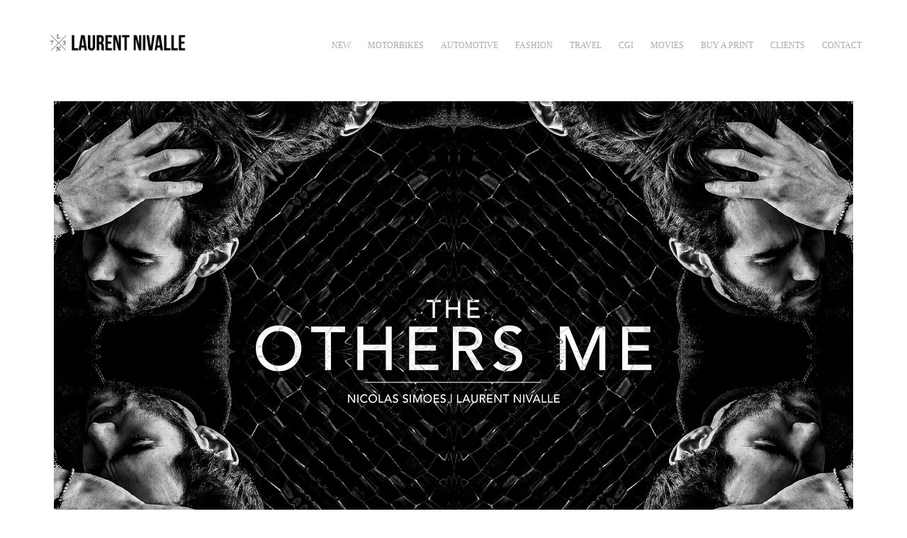

--- FILE ---
content_type: text/html; charset=utf-8
request_url: https://laurentnivalle.fr/nicolas-simoes-iii
body_size: 8390
content:
<!DOCTYPE HTML>
<html lang="en-US">
<head>
  <meta charset="UTF-8" />
  <meta name="viewport" content="width=device-width, initial-scale=1" />
      <meta name="keywords"  content="photography,motorcycle,automotive,fashion,landscape,vintage,cgi,creative director" />
      <meta name="description"  content="Creative director, photographer. Motorcycle, Automotive, Fashion, Landscape, cgi." />
      <meta name="twitter:card"  content="summary_large_image" />
      <meta name="twitter:site"  content="@AdobePortfolio" />
      <meta  property="og:title" content="Laurent Nivalle - NICOLAS SIMOES III" />
      <meta  property="og:description" content="Creative director, photographer. Motorcycle, Automotive, Fashion, Landscape, cgi." />
      <meta  property="og:image" content="https://cdn.myportfolio.com/efa798a74df623173a61fc445bdafa4c/6ced91f7-a3d1-4419-a549-6d42651cdd80_rwc_0x0x500x500x500.png?h=8b753be0b6d0dd775c21c0348786481f" />
        <link rel="icon" href="https://cdn.myportfolio.com/efa798a74df623173a61fc445bdafa4c/3bc1d63e-edf3-417a-a07f-397e864921d4_carw_1x1x32.png?h=3ec34a130e6a4cbe7ed59bbc0387fd4c" />
        <link rel="apple-touch-icon" href="https://cdn.myportfolio.com/efa798a74df623173a61fc445bdafa4c/26dfd3d0-3fa5-4c1e-85de-b0eba4e58b8c_carw_1x1x180.png?h=0b8ec3c7a190f487e9f9078149dcab4c" />
      <link rel="stylesheet" href="/dist/css/main.css" type="text/css" />
      <link rel="stylesheet" href="https://cdn.myportfolio.com/efa798a74df623173a61fc445bdafa4c/717829a48b5fad64747b7bf2f577ae731731407637.css?h=5c3ae261736624178dfca6df2aee922b" type="text/css" />
    <link rel="canonical" href="https://laurentnivalle.fr/nicolas-simoes-iii" />
      <title>Laurent Nivalle - NICOLAS SIMOES III</title>
    <script type="text/javascript" src="//use.typekit.net/ik/[base64].js?cb=8dae7d4d979f383d5ca1dd118e49b6878a07c580" async onload="
    try {
      window.Typekit.load();
    } catch (e) {
      console.warn('Typekit not loaded.');
    }
    "></script>
</head>
  <body class="transition-enabled">  <div class='page-background-video page-background-video-with-panel'>
  </div>
  <div class="js-responsive-nav">
    <div class="responsive-nav">
      <div class="close-responsive-click-area js-close-responsive-nav">
        <div class="close-responsive-button"></div>
      </div>
          <div class="nav-container">
            <nav data-hover-hint="nav">
                <div class="gallery-title"><a href="/projects" >NEW</a></div>
                <div class="gallery-title"><a href="/motorbikes" >MOTORBIKES</a></div>
                <div class="gallery-title"><a href="/automotive" >AUTOMOTIVE</a></div>
                <div class="gallery-title"><a href="/fashion" >FASHION</a></div>
                <div class="gallery-title"><a href="/landscape" >TRAVEL</a></div>
                <div class="gallery-title"><a href="/cgi" >CGI</a></div>
      <div class="page-title">
        <a href="/movies" >MOVIES</a>
      </div>
      <div class="link-title">
        <a href="https://paa.ge/laurentnivalle/fr" target="_blank">BUY A PRINT</a>
      </div>
      <div class="page-title">
        <a href="/client" >CLIENTS</a>
      </div>
      <div class="page-title">
        <a href="/contact" >Contact</a>
      </div>
            </nav>
          </div>
    </div>
  </div>
  <div class="site-wrap cfix js-site-wrap">
    <div class="site-container">
      <div class="site-content e2e-site-content">
        <header class="site-header">
          <div class="logo-container">
              <div class="logo-wrap" data-hover-hint="logo">
                    <div class="logo e2e-site-logo-text logo-image  ">
    <a href="/projects" class="image-normal image-link">
      <img src="https://cdn.myportfolio.com/efa798a74df623173a61fc445bdafa4c/14c1222c-b084-44b3-8a5a-dadaca24115f_rwc_5x26x760x68x4096.png?h=7cd97ac4869d08c65d36cd93a1a69726" alt="Laurent Nivalle">
    </a>
</div>
              </div>
  <div class="hamburger-click-area js-hamburger">
    <div class="hamburger">
      <i></i>
      <i></i>
      <i></i>
    </div>
  </div>
          </div>
              <div class="nav-container">
                <nav data-hover-hint="nav">
                <div class="gallery-title"><a href="/projects" >NEW</a></div>
                <div class="gallery-title"><a href="/motorbikes" >MOTORBIKES</a></div>
                <div class="gallery-title"><a href="/automotive" >AUTOMOTIVE</a></div>
                <div class="gallery-title"><a href="/fashion" >FASHION</a></div>
                <div class="gallery-title"><a href="/landscape" >TRAVEL</a></div>
                <div class="gallery-title"><a href="/cgi" >CGI</a></div>
      <div class="page-title">
        <a href="/movies" >MOVIES</a>
      </div>
      <div class="link-title">
        <a href="https://paa.ge/laurentnivalle/fr" target="_blank">BUY A PRINT</a>
      </div>
      <div class="page-title">
        <a href="/client" >CLIENTS</a>
      </div>
      <div class="page-title">
        <a href="/contact" >Contact</a>
      </div>
                </nav>
              </div>
        </header>
        <main>
  <div class="page-container" data-context="page.page.container" data-hover-hint="pageContainer">
    <section class="page standard-modules">
      <div class="page-content js-page-content" data-context="pages" data-identity="id:p5a04ccda43a687819b4a604dd80b0ccde14ee037ad374425896f9">
        <div id="project-canvas" class="js-project-modules modules content">
          <div id="project-modules">
              
              <div class="project-module module image project-module-image js-js-project-module" >

  

  
     <div class="js-lightbox" data-src="https://cdn.myportfolio.com/efa798a74df623173a61fc445bdafa4c/75eaabec-b2a8-47ce-8dd7-4bde30e4ce7f.jpg?h=a3f3042279c00a2e9d3c7041b617e665">
           <img
             class="js-lazy e2e-site-project-module-image"
             src="[data-uri]"
             data-src="https://cdn.myportfolio.com/efa798a74df623173a61fc445bdafa4c/75eaabec-b2a8-47ce-8dd7-4bde30e4ce7f_rw_1920.jpg?h=4e8659c55ecfac7c1dfa3ffdff105d8d"
             data-srcset="https://cdn.myportfolio.com/efa798a74df623173a61fc445bdafa4c/75eaabec-b2a8-47ce-8dd7-4bde30e4ce7f_rw_600.jpg?h=ac37b58095f2b83535f1651059e36ed0 600w,https://cdn.myportfolio.com/efa798a74df623173a61fc445bdafa4c/75eaabec-b2a8-47ce-8dd7-4bde30e4ce7f_rw_1200.jpg?h=a3c0905af4462f4d48adaaf14e29a30e 1200w,https://cdn.myportfolio.com/efa798a74df623173a61fc445bdafa4c/75eaabec-b2a8-47ce-8dd7-4bde30e4ce7f_rw_1920.jpg?h=4e8659c55ecfac7c1dfa3ffdff105d8d 1920w,"
             data-sizes="(max-width: 1920px) 100vw, 1920px"
             width="1920"
             height="0"
             style="padding-bottom: 62.5%; background: rgba(0, 0, 0, 0.03)"
             
           >
     </div>
  

</div>

              
              
              
              
              
              
              
              
              
              <div class="project-module module image project-module-image js-js-project-module" >

  

  
     <div class="js-lightbox" data-src="https://cdn.myportfolio.com/efa798a74df623173a61fc445bdafa4c/010692a2-fd49-4df3-9a80-ce4a99d33c1b.jpg?h=1161e00fa68e2f438451693bfb4607f9">
           <img
             class="js-lazy e2e-site-project-module-image"
             src="[data-uri]"
             data-src="https://cdn.myportfolio.com/efa798a74df623173a61fc445bdafa4c/010692a2-fd49-4df3-9a80-ce4a99d33c1b_rw_1920.jpg?h=fe1bc2dc148e351fd126ce3f5b585f33"
             data-srcset="https://cdn.myportfolio.com/efa798a74df623173a61fc445bdafa4c/010692a2-fd49-4df3-9a80-ce4a99d33c1b_rw_600.jpg?h=c2efacaf2038267e2890d02beceb17d7 600w,https://cdn.myportfolio.com/efa798a74df623173a61fc445bdafa4c/010692a2-fd49-4df3-9a80-ce4a99d33c1b_rw_1200.jpg?h=90ff02c641ed7ad283b3a81d0118dd07 1200w,https://cdn.myportfolio.com/efa798a74df623173a61fc445bdafa4c/010692a2-fd49-4df3-9a80-ce4a99d33c1b_rw_1920.jpg?h=fe1bc2dc148e351fd126ce3f5b585f33 1920w,"
             data-sizes="(max-width: 1920px) 100vw, 1920px"
             width="1920"
             height="0"
             style="padding-bottom: 62.5%; background: rgba(0, 0, 0, 0.03)"
             
           >
     </div>
  

</div>

              
              
              
              
              
              
              
              
              
              <div class="project-module module image project-module-image js-js-project-module" >

  

  
     <div class="js-lightbox" data-src="https://cdn.myportfolio.com/efa798a74df623173a61fc445bdafa4c/3807bed1-44f4-4aef-b359-fc7d54a073d1.jpg?h=9f62555b874e0b2e6cc2118f9df4ef39">
           <img
             class="js-lazy e2e-site-project-module-image"
             src="[data-uri]"
             data-src="https://cdn.myportfolio.com/efa798a74df623173a61fc445bdafa4c/3807bed1-44f4-4aef-b359-fc7d54a073d1_rw_1920.jpg?h=e76dff308cdadc02a91f74d4b5dc4a93"
             data-srcset="https://cdn.myportfolio.com/efa798a74df623173a61fc445bdafa4c/3807bed1-44f4-4aef-b359-fc7d54a073d1_rw_600.jpg?h=c5ea6204f185d083f6790adf97f25569 600w,https://cdn.myportfolio.com/efa798a74df623173a61fc445bdafa4c/3807bed1-44f4-4aef-b359-fc7d54a073d1_rw_1200.jpg?h=9f8f94370bfbf93ef47f987614befafe 1200w,https://cdn.myportfolio.com/efa798a74df623173a61fc445bdafa4c/3807bed1-44f4-4aef-b359-fc7d54a073d1_rw_1920.jpg?h=e76dff308cdadc02a91f74d4b5dc4a93 1920w,"
             data-sizes="(max-width: 1920px) 100vw, 1920px"
             width="1920"
             height="0"
             style="padding-bottom: 62.5%; background: rgba(0, 0, 0, 0.03)"
             
           >
     </div>
  

</div>

              
              
              
              
              
              
              
              
              
              <div class="project-module module image project-module-image js-js-project-module" >

  

  
     <div class="js-lightbox" data-src="https://cdn.myportfolio.com/efa798a74df623173a61fc445bdafa4c/ee2d7e11-149b-46cb-a36e-a4b12c8bb4ab.jpg?h=4145c9b244b05adc9dc61a82f4e85a1e">
           <img
             class="js-lazy e2e-site-project-module-image"
             src="[data-uri]"
             data-src="https://cdn.myportfolio.com/efa798a74df623173a61fc445bdafa4c/ee2d7e11-149b-46cb-a36e-a4b12c8bb4ab_rw_1920.jpg?h=7d73fd5ff46881403affbb78ee422e3a"
             data-srcset="https://cdn.myportfolio.com/efa798a74df623173a61fc445bdafa4c/ee2d7e11-149b-46cb-a36e-a4b12c8bb4ab_rw_600.jpg?h=058d0604d555f2e85fd1da4b212143d3 600w,https://cdn.myportfolio.com/efa798a74df623173a61fc445bdafa4c/ee2d7e11-149b-46cb-a36e-a4b12c8bb4ab_rw_1200.jpg?h=1d56ba5f90347b6df3d8f956d0b9c2fa 1200w,https://cdn.myportfolio.com/efa798a74df623173a61fc445bdafa4c/ee2d7e11-149b-46cb-a36e-a4b12c8bb4ab_rw_1920.jpg?h=7d73fd5ff46881403affbb78ee422e3a 1920w,"
             data-sizes="(max-width: 1920px) 100vw, 1920px"
             width="1920"
             height="0"
             style="padding-bottom: 66.67%; background: rgba(0, 0, 0, 0.03)"
             
           >
     </div>
  

</div>

              
              
              
              
              
              
              
              
              
              <div class="project-module module image project-module-image js-js-project-module" >

  

  
     <div class="js-lightbox" data-src="https://cdn.myportfolio.com/efa798a74df623173a61fc445bdafa4c/51ebda2b-cac9-4f8f-9126-fe668425bc80.jpg?h=295287fb33e70c1895d8347ff4f70da3">
           <img
             class="js-lazy e2e-site-project-module-image"
             src="[data-uri]"
             data-src="https://cdn.myportfolio.com/efa798a74df623173a61fc445bdafa4c/51ebda2b-cac9-4f8f-9126-fe668425bc80_rw_1920.jpg?h=90745c6e4b337bb6fd0802d8864c6c29"
             data-srcset="https://cdn.myportfolio.com/efa798a74df623173a61fc445bdafa4c/51ebda2b-cac9-4f8f-9126-fe668425bc80_rw_600.jpg?h=d92d1b83be7717a7986b934ac16a6bd2 600w,https://cdn.myportfolio.com/efa798a74df623173a61fc445bdafa4c/51ebda2b-cac9-4f8f-9126-fe668425bc80_rw_1200.jpg?h=c7402e4b5c858c93eb02da63ba4d99b2 1200w,https://cdn.myportfolio.com/efa798a74df623173a61fc445bdafa4c/51ebda2b-cac9-4f8f-9126-fe668425bc80_rw_1920.jpg?h=90745c6e4b337bb6fd0802d8864c6c29 1920w,"
             data-sizes="(max-width: 1920px) 100vw, 1920px"
             width="1920"
             height="0"
             style="padding-bottom: 62.5%; background: rgba(0, 0, 0, 0.03)"
             
           >
     </div>
  

</div>

              
              
              
              
              
              
              
              
              
              <div class="project-module module image project-module-image js-js-project-module" >

  

  
     <div class="js-lightbox" data-src="https://cdn.myportfolio.com/efa798a74df623173a61fc445bdafa4c/e79c2317-eec6-400b-8a3f-1a6e7321d5be.jpg?h=af2842125c3b61a7aa67ce6a0ba4252d">
           <img
             class="js-lazy e2e-site-project-module-image"
             src="[data-uri]"
             data-src="https://cdn.myportfolio.com/efa798a74df623173a61fc445bdafa4c/e79c2317-eec6-400b-8a3f-1a6e7321d5be_rw_1920.jpg?h=2999c0ae569eaa7b1438bc5e96aed58e"
             data-srcset="https://cdn.myportfolio.com/efa798a74df623173a61fc445bdafa4c/e79c2317-eec6-400b-8a3f-1a6e7321d5be_rw_600.jpg?h=7e6a64a31e9904c82e0bcdaae153564e 600w,https://cdn.myportfolio.com/efa798a74df623173a61fc445bdafa4c/e79c2317-eec6-400b-8a3f-1a6e7321d5be_rw_1200.jpg?h=fd653ac4849ed37620553fd7b347811c 1200w,https://cdn.myportfolio.com/efa798a74df623173a61fc445bdafa4c/e79c2317-eec6-400b-8a3f-1a6e7321d5be_rw_1920.jpg?h=2999c0ae569eaa7b1438bc5e96aed58e 1920w,"
             data-sizes="(max-width: 1920px) 100vw, 1920px"
             width="1920"
             height="0"
             style="padding-bottom: 62.5%; background: rgba(0, 0, 0, 0.03)"
             
           >
     </div>
  

</div>

              
              
              
              
              
              
              
              
              
              <div class="project-module module image project-module-image js-js-project-module" >

  

  
     <div class="js-lightbox" data-src="https://cdn.myportfolio.com/efa798a74df623173a61fc445bdafa4c/93dcb975-0f77-43f6-8855-c6d9dde21176.jpg?h=b76f8b8bea5a33abd8d93ce673c1796d">
           <img
             class="js-lazy e2e-site-project-module-image"
             src="[data-uri]"
             data-src="https://cdn.myportfolio.com/efa798a74df623173a61fc445bdafa4c/93dcb975-0f77-43f6-8855-c6d9dde21176_rw_1920.jpg?h=0527f43f92d3935410ba1aaf5c0a6b03"
             data-srcset="https://cdn.myportfolio.com/efa798a74df623173a61fc445bdafa4c/93dcb975-0f77-43f6-8855-c6d9dde21176_rw_600.jpg?h=571b11066e8ec39bb17678ad1bae174e 600w,https://cdn.myportfolio.com/efa798a74df623173a61fc445bdafa4c/93dcb975-0f77-43f6-8855-c6d9dde21176_rw_1200.jpg?h=112b9badc754d07f2e498f5aba0bb16c 1200w,https://cdn.myportfolio.com/efa798a74df623173a61fc445bdafa4c/93dcb975-0f77-43f6-8855-c6d9dde21176_rw_1920.jpg?h=0527f43f92d3935410ba1aaf5c0a6b03 1920w,"
             data-sizes="(max-width: 1920px) 100vw, 1920px"
             width="1920"
             height="0"
             style="padding-bottom: 70%; background: rgba(0, 0, 0, 0.03)"
             
           >
     </div>
  

</div>

              
              
              
              
              
              
              
              
              
              <div class="project-module module image project-module-image js-js-project-module" >

  

  
     <div class="js-lightbox" data-src="https://cdn.myportfolio.com/efa798a74df623173a61fc445bdafa4c/84263d16-85ef-4779-97ab-34465de3ee93.jpg?h=64fd2a4706b85a951e649280f2951d7f">
           <img
             class="js-lazy e2e-site-project-module-image"
             src="[data-uri]"
             data-src="https://cdn.myportfolio.com/efa798a74df623173a61fc445bdafa4c/84263d16-85ef-4779-97ab-34465de3ee93_rw_1920.jpg?h=9956983e95a733a1116e97b88b85b4ae"
             data-srcset="https://cdn.myportfolio.com/efa798a74df623173a61fc445bdafa4c/84263d16-85ef-4779-97ab-34465de3ee93_rw_600.jpg?h=5b0ba446bb2cda36c72d7daee5769b52 600w,https://cdn.myportfolio.com/efa798a74df623173a61fc445bdafa4c/84263d16-85ef-4779-97ab-34465de3ee93_rw_1200.jpg?h=c7829a63596d04c3aa26c95f28ea1f19 1200w,https://cdn.myportfolio.com/efa798a74df623173a61fc445bdafa4c/84263d16-85ef-4779-97ab-34465de3ee93_rw_1920.jpg?h=9956983e95a733a1116e97b88b85b4ae 1920w,"
             data-sizes="(max-width: 1920px) 100vw, 1920px"
             width="1920"
             height="0"
             style="padding-bottom: 62.5%; background: rgba(0, 0, 0, 0.03)"
             
           >
     </div>
  

</div>

              
              
              
              
              
              
              
              
              
              <div class="project-module module image project-module-image js-js-project-module" >

  

  
     <div class="js-lightbox" data-src="https://cdn.myportfolio.com/efa798a74df623173a61fc445bdafa4c/639f7720-4139-43bb-b0b9-b30f14c609bf.jpg?h=e4c2a676723a9cc2c36fed6313c49a3c">
           <img
             class="js-lazy e2e-site-project-module-image"
             src="[data-uri]"
             data-src="https://cdn.myportfolio.com/efa798a74df623173a61fc445bdafa4c/639f7720-4139-43bb-b0b9-b30f14c609bf_rw_1920.jpg?h=e8b3dba5c0bf287e91ebb626d2bfbea5"
             data-srcset="https://cdn.myportfolio.com/efa798a74df623173a61fc445bdafa4c/639f7720-4139-43bb-b0b9-b30f14c609bf_rw_600.jpg?h=55cce9a1dac5190fe9fa9ddbc0356834 600w,https://cdn.myportfolio.com/efa798a74df623173a61fc445bdafa4c/639f7720-4139-43bb-b0b9-b30f14c609bf_rw_1200.jpg?h=34f36ff7244747c027dca3676d4d1bb7 1200w,https://cdn.myportfolio.com/efa798a74df623173a61fc445bdafa4c/639f7720-4139-43bb-b0b9-b30f14c609bf_rw_1920.jpg?h=e8b3dba5c0bf287e91ebb626d2bfbea5 1920w,"
             data-sizes="(max-width: 1920px) 100vw, 1920px"
             width="1920"
             height="0"
             style="padding-bottom: 70%; background: rgba(0, 0, 0, 0.03)"
             
           >
     </div>
  

</div>

              
              
              
              
              
              
              
              
              
              <div class="project-module module image project-module-image js-js-project-module" >

  

  
     <div class="js-lightbox" data-src="https://cdn.myportfolio.com/efa798a74df623173a61fc445bdafa4c/9871d634-9bb9-4401-97ba-5f82b42b2e44.jpg?h=21887bc88f3b4addd1ca45d0f2778680">
           <img
             class="js-lazy e2e-site-project-module-image"
             src="[data-uri]"
             data-src="https://cdn.myportfolio.com/efa798a74df623173a61fc445bdafa4c/9871d634-9bb9-4401-97ba-5f82b42b2e44_rw_1920.jpg?h=9df43638d4e87aad5aa395d4d36098b4"
             data-srcset="https://cdn.myportfolio.com/efa798a74df623173a61fc445bdafa4c/9871d634-9bb9-4401-97ba-5f82b42b2e44_rw_600.jpg?h=bf39270e9f5e3b1856a4b1cfa27eb7a6 600w,https://cdn.myportfolio.com/efa798a74df623173a61fc445bdafa4c/9871d634-9bb9-4401-97ba-5f82b42b2e44_rw_1200.jpg?h=6b56c3f9211cf0f3e8a50e53162fd58f 1200w,https://cdn.myportfolio.com/efa798a74df623173a61fc445bdafa4c/9871d634-9bb9-4401-97ba-5f82b42b2e44_rw_1920.jpg?h=9df43638d4e87aad5aa395d4d36098b4 1920w,"
             data-sizes="(max-width: 1920px) 100vw, 1920px"
             width="1920"
             height="0"
             style="padding-bottom: 62.5%; background: rgba(0, 0, 0, 0.03)"
             
           >
     </div>
  

</div>

              
              
              
              
              
              
              
              
              
              <div class="project-module module image project-module-image js-js-project-module" >

  

  
     <div class="js-lightbox" data-src="https://cdn.myportfolio.com/efa798a74df623173a61fc445bdafa4c/714e1ca7-e05e-4226-9e21-5deb02c2cfed.jpg?h=a1d75b9421b02f86400c3cc90d260ef5">
           <img
             class="js-lazy e2e-site-project-module-image"
             src="[data-uri]"
             data-src="https://cdn.myportfolio.com/efa798a74df623173a61fc445bdafa4c/714e1ca7-e05e-4226-9e21-5deb02c2cfed_rw_1920.jpg?h=d0d941e3d2e54f2f61556dc25ee1256a"
             data-srcset="https://cdn.myportfolio.com/efa798a74df623173a61fc445bdafa4c/714e1ca7-e05e-4226-9e21-5deb02c2cfed_rw_600.jpg?h=4d403c7fc28b69b79297c7480fbf69e9 600w,https://cdn.myportfolio.com/efa798a74df623173a61fc445bdafa4c/714e1ca7-e05e-4226-9e21-5deb02c2cfed_rw_1200.jpg?h=110b04c4c3ff238a8de88d070665b893 1200w,https://cdn.myportfolio.com/efa798a74df623173a61fc445bdafa4c/714e1ca7-e05e-4226-9e21-5deb02c2cfed_rw_1920.jpg?h=d0d941e3d2e54f2f61556dc25ee1256a 1920w,"
             data-sizes="(max-width: 1920px) 100vw, 1920px"
             width="1920"
             height="0"
             style="padding-bottom: 62.5%; background: rgba(0, 0, 0, 0.03)"
             
           >
     </div>
  

</div>

              
              
              
              
              
              
              
              
              
              <div class="project-module module image project-module-image js-js-project-module" >

  

  
     <div class="js-lightbox" data-src="https://cdn.myportfolio.com/efa798a74df623173a61fc445bdafa4c/0597f445-f0a2-4e8e-a317-d629c3bcc168.jpg?h=7ee138a7d5215e7751d49233b24656a7">
           <img
             class="js-lazy e2e-site-project-module-image"
             src="[data-uri]"
             data-src="https://cdn.myportfolio.com/efa798a74df623173a61fc445bdafa4c/0597f445-f0a2-4e8e-a317-d629c3bcc168_rw_1920.jpg?h=04a57cfbed3faebf2e7ef1cfd3fcc7b2"
             data-srcset="https://cdn.myportfolio.com/efa798a74df623173a61fc445bdafa4c/0597f445-f0a2-4e8e-a317-d629c3bcc168_rw_600.jpg?h=1d269089ca6665cc9343b3b355d5a256 600w,https://cdn.myportfolio.com/efa798a74df623173a61fc445bdafa4c/0597f445-f0a2-4e8e-a317-d629c3bcc168_rw_1200.jpg?h=19c9df10fb074f152932b087677ebe84 1200w,https://cdn.myportfolio.com/efa798a74df623173a61fc445bdafa4c/0597f445-f0a2-4e8e-a317-d629c3bcc168_rw_1920.jpg?h=04a57cfbed3faebf2e7ef1cfd3fcc7b2 1920w,"
             data-sizes="(max-width: 1920px) 100vw, 1920px"
             width="1920"
             height="0"
             style="padding-bottom: 70%; background: rgba(0, 0, 0, 0.03)"
             
           >
     </div>
  

</div>

              
              
              
              
              
              
              
              
              
              <div class="project-module module image project-module-image js-js-project-module" >

  

  
     <div class="js-lightbox" data-src="https://cdn.myportfolio.com/efa798a74df623173a61fc445bdafa4c/ec070f41-df8f-40a3-91f1-d090cb8648c2.jpg?h=69bfe60d955a9ed3fb8c8f9ec10e3061">
           <img
             class="js-lazy e2e-site-project-module-image"
             src="[data-uri]"
             data-src="https://cdn.myportfolio.com/efa798a74df623173a61fc445bdafa4c/ec070f41-df8f-40a3-91f1-d090cb8648c2_rw_1920.jpg?h=6ab266e9015775c8b1f97a1c578f1634"
             data-srcset="https://cdn.myportfolio.com/efa798a74df623173a61fc445bdafa4c/ec070f41-df8f-40a3-91f1-d090cb8648c2_rw_600.jpg?h=5ba26656f974c45d52d0ae1b82fec464 600w,https://cdn.myportfolio.com/efa798a74df623173a61fc445bdafa4c/ec070f41-df8f-40a3-91f1-d090cb8648c2_rw_1200.jpg?h=6dfe13c00dc940dc3e0cda38c773e076 1200w,https://cdn.myportfolio.com/efa798a74df623173a61fc445bdafa4c/ec070f41-df8f-40a3-91f1-d090cb8648c2_rw_1920.jpg?h=6ab266e9015775c8b1f97a1c578f1634 1920w,"
             data-sizes="(max-width: 1920px) 100vw, 1920px"
             width="1920"
             height="0"
             style="padding-bottom: 62.5%; background: rgba(0, 0, 0, 0.03)"
             
           >
     </div>
  

</div>

              
              
              
              
              
              
              
              
              
              <div class="project-module module image project-module-image js-js-project-module" >

  

  
     <div class="js-lightbox" data-src="https://cdn.myportfolio.com/efa798a74df623173a61fc445bdafa4c/75c39a3a-8a4d-4e7a-ac1b-5ab13f18d96f.jpg?h=58ee2de152c822bae8a2312f8b7116a6">
           <img
             class="js-lazy e2e-site-project-module-image"
             src="[data-uri]"
             data-src="https://cdn.myportfolio.com/efa798a74df623173a61fc445bdafa4c/75c39a3a-8a4d-4e7a-ac1b-5ab13f18d96f_rw_1920.jpg?h=e2cb4847f35ec0832ae910caae7dfc3f"
             data-srcset="https://cdn.myportfolio.com/efa798a74df623173a61fc445bdafa4c/75c39a3a-8a4d-4e7a-ac1b-5ab13f18d96f_rw_600.jpg?h=28918dbc51fa2d683e5d66a4fc8ab797 600w,https://cdn.myportfolio.com/efa798a74df623173a61fc445bdafa4c/75c39a3a-8a4d-4e7a-ac1b-5ab13f18d96f_rw_1200.jpg?h=4689e01d88b025cbaad0f3d3e8146174 1200w,https://cdn.myportfolio.com/efa798a74df623173a61fc445bdafa4c/75c39a3a-8a4d-4e7a-ac1b-5ab13f18d96f_rw_1920.jpg?h=e2cb4847f35ec0832ae910caae7dfc3f 1920w,"
             data-sizes="(max-width: 1920px) 100vw, 1920px"
             width="1920"
             height="0"
             style="padding-bottom: 62.5%; background: rgba(0, 0, 0, 0.03)"
             
           >
     </div>
  

</div>

              
              
              
              
              
              
              
              
              
              <div class="project-module module image project-module-image js-js-project-module" >

  

  
     <div class="js-lightbox" data-src="https://cdn.myportfolio.com/efa798a74df623173a61fc445bdafa4c/04e16b53-b2fd-4677-8dbb-fc8eef46e5ae.jpg?h=dc665fcc67d96161e7fccf2b21c9a559">
           <img
             class="js-lazy e2e-site-project-module-image"
             src="[data-uri]"
             data-src="https://cdn.myportfolio.com/efa798a74df623173a61fc445bdafa4c/04e16b53-b2fd-4677-8dbb-fc8eef46e5ae_rw_1920.jpg?h=21c2cbf5c37a8a7f7d6bd4958247757c"
             data-srcset="https://cdn.myportfolio.com/efa798a74df623173a61fc445bdafa4c/04e16b53-b2fd-4677-8dbb-fc8eef46e5ae_rw_600.jpg?h=027f73a6d5cffbd826da175834e084d2 600w,https://cdn.myportfolio.com/efa798a74df623173a61fc445bdafa4c/04e16b53-b2fd-4677-8dbb-fc8eef46e5ae_rw_1200.jpg?h=d7c9ff393caeb54221a4577b010a47d0 1200w,https://cdn.myportfolio.com/efa798a74df623173a61fc445bdafa4c/04e16b53-b2fd-4677-8dbb-fc8eef46e5ae_rw_1920.jpg?h=21c2cbf5c37a8a7f7d6bd4958247757c 1920w,"
             data-sizes="(max-width: 1920px) 100vw, 1920px"
             width="1920"
             height="0"
             style="padding-bottom: 70%; background: rgba(0, 0, 0, 0.03)"
             
           >
     </div>
  

</div>

              
              
              
              
              
              
              
              
              
              <div class="project-module module image project-module-image js-js-project-module" >

  

  
     <div class="js-lightbox" data-src="https://cdn.myportfolio.com/efa798a74df623173a61fc445bdafa4c/15d235e3-47d9-4c0a-9c19-efc2c56f9372.jpg?h=526adcaa5bb41f8e76a8f2adc4af440e">
           <img
             class="js-lazy e2e-site-project-module-image"
             src="[data-uri]"
             data-src="https://cdn.myportfolio.com/efa798a74df623173a61fc445bdafa4c/15d235e3-47d9-4c0a-9c19-efc2c56f9372_rw_1920.jpg?h=a76976d1bcd2f4707eeab4314b7cd527"
             data-srcset="https://cdn.myportfolio.com/efa798a74df623173a61fc445bdafa4c/15d235e3-47d9-4c0a-9c19-efc2c56f9372_rw_600.jpg?h=15f5c03ecc6fad650bd47b7656e98921 600w,https://cdn.myportfolio.com/efa798a74df623173a61fc445bdafa4c/15d235e3-47d9-4c0a-9c19-efc2c56f9372_rw_1200.jpg?h=5ea1bed07a2f52a3f20569287d347c54 1200w,https://cdn.myportfolio.com/efa798a74df623173a61fc445bdafa4c/15d235e3-47d9-4c0a-9c19-efc2c56f9372_rw_1920.jpg?h=a76976d1bcd2f4707eeab4314b7cd527 1920w,"
             data-sizes="(max-width: 1920px) 100vw, 1920px"
             width="1920"
             height="0"
             style="padding-bottom: 62.5%; background: rgba(0, 0, 0, 0.03)"
             
           >
     </div>
  

</div>

              
              
              
              
              
              
              
              
              
              <div class="project-module module image project-module-image js-js-project-module" >

  

  
     <div class="js-lightbox" data-src="https://cdn.myportfolio.com/efa798a74df623173a61fc445bdafa4c/1b27f07c-4d48-46e6-a9c5-1ffe590ec254.jpg?h=262799c2d95ab354546404d070647b2a">
           <img
             class="js-lazy e2e-site-project-module-image"
             src="[data-uri]"
             data-src="https://cdn.myportfolio.com/efa798a74df623173a61fc445bdafa4c/1b27f07c-4d48-46e6-a9c5-1ffe590ec254_rw_1920.jpg?h=596e60d3f381e94b718c1039b912807f"
             data-srcset="https://cdn.myportfolio.com/efa798a74df623173a61fc445bdafa4c/1b27f07c-4d48-46e6-a9c5-1ffe590ec254_rw_600.jpg?h=45ca3f2bea6a0172308f41227dccbe3b 600w,https://cdn.myportfolio.com/efa798a74df623173a61fc445bdafa4c/1b27f07c-4d48-46e6-a9c5-1ffe590ec254_rw_1200.jpg?h=2e40b4a5cc0a99fa6a5b38fec5c97aba 1200w,https://cdn.myportfolio.com/efa798a74df623173a61fc445bdafa4c/1b27f07c-4d48-46e6-a9c5-1ffe590ec254_rw_1920.jpg?h=596e60d3f381e94b718c1039b912807f 1920w,"
             data-sizes="(max-width: 1920px) 100vw, 1920px"
             width="1920"
             height="0"
             style="padding-bottom: 62.5%; background: rgba(0, 0, 0, 0.03)"
             
           >
     </div>
  

</div>

              
              
              
              
              
              
              
              
              
              <div class="project-module module image project-module-image js-js-project-module" >

  

  
     <div class="js-lightbox" data-src="https://cdn.myportfolio.com/efa798a74df623173a61fc445bdafa4c/f814bfa0-c077-4303-9067-f9cafdf1f494.jpg?h=01b1edb99bd3de88820ddc3c8122407f">
           <img
             class="js-lazy e2e-site-project-module-image"
             src="[data-uri]"
             data-src="https://cdn.myportfolio.com/efa798a74df623173a61fc445bdafa4c/f814bfa0-c077-4303-9067-f9cafdf1f494_rw_1920.jpg?h=9f34e1b3636a9d6980994787d69fd33e"
             data-srcset="https://cdn.myportfolio.com/efa798a74df623173a61fc445bdafa4c/f814bfa0-c077-4303-9067-f9cafdf1f494_rw_600.jpg?h=d9171717803aa2dff1a343d8797c8275 600w,https://cdn.myportfolio.com/efa798a74df623173a61fc445bdafa4c/f814bfa0-c077-4303-9067-f9cafdf1f494_rw_1200.jpg?h=7a1d6201d8531fbf7a5f43d3fd5b0657 1200w,https://cdn.myportfolio.com/efa798a74df623173a61fc445bdafa4c/f814bfa0-c077-4303-9067-f9cafdf1f494_rw_1920.jpg?h=9f34e1b3636a9d6980994787d69fd33e 1920w,"
             data-sizes="(max-width: 1920px) 100vw, 1920px"
             width="1920"
             height="0"
             style="padding-bottom: 62.5%; background: rgba(0, 0, 0, 0.03)"
             
           >
     </div>
  

</div>

              
              
              
              
              
              
              
              
              
              <div class="project-module module image project-module-image js-js-project-module" >

  

  
     <div class="js-lightbox" data-src="https://cdn.myportfolio.com/efa798a74df623173a61fc445bdafa4c/0095bd5b-eacd-48f2-a006-0d20e0ae866f.jpg?h=138b827d3a9f8c517fb7d5a56ff3ce0b">
           <img
             class="js-lazy e2e-site-project-module-image"
             src="[data-uri]"
             data-src="https://cdn.myportfolio.com/efa798a74df623173a61fc445bdafa4c/0095bd5b-eacd-48f2-a006-0d20e0ae866f_rw_1920.jpg?h=bda714183364a094f618199297d5b1fe"
             data-srcset="https://cdn.myportfolio.com/efa798a74df623173a61fc445bdafa4c/0095bd5b-eacd-48f2-a006-0d20e0ae866f_rw_600.jpg?h=d000c325a61920cd3c0a298f118509b2 600w,https://cdn.myportfolio.com/efa798a74df623173a61fc445bdafa4c/0095bd5b-eacd-48f2-a006-0d20e0ae866f_rw_1200.jpg?h=4c43dd165148775c1fc9993709f23156 1200w,https://cdn.myportfolio.com/efa798a74df623173a61fc445bdafa4c/0095bd5b-eacd-48f2-a006-0d20e0ae866f_rw_1920.jpg?h=bda714183364a094f618199297d5b1fe 1920w,"
             data-sizes="(max-width: 1920px) 100vw, 1920px"
             width="1920"
             height="0"
             style="padding-bottom: 62.5%; background: rgba(0, 0, 0, 0.03)"
             
           >
     </div>
  

</div>

              
              
              
              
              
              
              
              
          </div>
        </div>
      </div>
    </section>
        <section class="back-to-top" data-hover-hint="backToTop">
          <a href="#"><span class="arrow">&uarr;</span><span class="preserve-whitespace">Back to Top</span></a>
        </section>
        <a class="back-to-top-fixed js-back-to-top back-to-top-fixed-with-panel" data-hover-hint="backToTop" data-hover-hint-placement="top-start" href="#">
          <svg version="1.1" id="Layer_1" xmlns="http://www.w3.org/2000/svg" xmlns:xlink="http://www.w3.org/1999/xlink" x="0px" y="0px"
           viewBox="0 0 26 26" style="enable-background:new 0 0 26 26;" xml:space="preserve" class="icon icon-back-to-top">
          <g>
            <path d="M13.8,1.3L21.6,9c0.1,0.1,0.1,0.3,0.2,0.4c0.1,0.1,0.1,0.3,0.1,0.4s0,0.3-0.1,0.4c-0.1,0.1-0.1,0.3-0.3,0.4
              c-0.1,0.1-0.2,0.2-0.4,0.3c-0.2,0.1-0.3,0.1-0.4,0.1c-0.1,0-0.3,0-0.4-0.1c-0.2-0.1-0.3-0.2-0.4-0.3L14.2,5l0,19.1
              c0,0.2-0.1,0.3-0.1,0.5c0,0.1-0.1,0.3-0.3,0.4c-0.1,0.1-0.2,0.2-0.4,0.3c-0.1,0.1-0.3,0.1-0.5,0.1c-0.1,0-0.3,0-0.4-0.1
              c-0.1-0.1-0.3-0.1-0.4-0.3c-0.1-0.1-0.2-0.2-0.3-0.4c-0.1-0.1-0.1-0.3-0.1-0.5l0-19.1l-5.7,5.7C6,10.8,5.8,10.9,5.7,11
              c-0.1,0.1-0.3,0.1-0.4,0.1c-0.2,0-0.3,0-0.4-0.1c-0.1-0.1-0.3-0.2-0.4-0.3c-0.1-0.1-0.1-0.2-0.2-0.4C4.1,10.2,4,10.1,4.1,9.9
              c0-0.1,0-0.3,0.1-0.4c0-0.1,0.1-0.3,0.3-0.4l7.7-7.8c0.1,0,0.2-0.1,0.2-0.1c0,0,0.1-0.1,0.2-0.1c0.1,0,0.2,0,0.2-0.1
              c0.1,0,0.1,0,0.2,0c0,0,0.1,0,0.2,0c0.1,0,0.2,0,0.2,0.1c0.1,0,0.1,0.1,0.2,0.1C13.7,1.2,13.8,1.2,13.8,1.3z"/>
          </g>
          </svg>
        </a>
  </div>
              <footer class="site-footer" data-hover-hint="footer">
                  <div class="social pf-footer-social" data-context="theme.footer" data-hover-hint="footerSocialIcons">
                    <ul>
                            <li>
                              <a href="https://twitter.com/laurentnivalle" target="_blank">
                                <svg xmlns="http://www.w3.org/2000/svg" xmlns:xlink="http://www.w3.org/1999/xlink" version="1.1" x="0px" y="0px" viewBox="-8 -3 35 24" xml:space="preserve" class="icon"><path d="M10.4 7.4 16.9 0h-1.5L9.7 6.4 5.2 0H0l6.8 9.7L0 17.4h1.5l5.9-6.8 4.7 6.8h5.2l-6.9-10ZM8.3 9.8l-.7-1-5.5-7.6h2.4l4.4 6.2.7 1 5.7 8h-2.4L8.3 9.8Z"/></svg>
                              </a>
                            </li>
                            <li>
                              <a href="https://www.behance.net/nivalle" target="_blank">
                                <svg id="Layer_1" data-name="Layer 1" xmlns="http://www.w3.org/2000/svg" viewBox="0 0 30 24" class="icon"><path id="path-1" d="M18.83,14.38a2.78,2.78,0,0,0,.65,1.9,2.31,2.31,0,0,0,1.7.59,2.31,2.31,0,0,0,1.38-.41,1.79,1.79,0,0,0,.71-0.87h2.31a4.48,4.48,0,0,1-1.71,2.53,5,5,0,0,1-2.78.76,5.53,5.53,0,0,1-2-.37,4.34,4.34,0,0,1-1.55-1,4.77,4.77,0,0,1-1-1.63,6.29,6.29,0,0,1,0-4.13,4.83,4.83,0,0,1,1-1.64A4.64,4.64,0,0,1,19.09,9a4.86,4.86,0,0,1,2-.4A4.5,4.5,0,0,1,23.21,9a4.36,4.36,0,0,1,1.5,1.3,5.39,5.39,0,0,1,.84,1.86,7,7,0,0,1,.18,2.18h-6.9Zm3.67-3.24A1.94,1.94,0,0,0,21,10.6a2.26,2.26,0,0,0-1,.22,2,2,0,0,0-.66.54,1.94,1.94,0,0,0-.35.69,3.47,3.47,0,0,0-.12.65h4.29A2.75,2.75,0,0,0,22.5,11.14ZM18.29,6h5.36V7.35H18.29V6ZM13.89,17.7a4.4,4.4,0,0,1-1.51.7,6.44,6.44,0,0,1-1.73.22H4.24V5.12h6.24a7.7,7.7,0,0,1,1.73.17,3.67,3.67,0,0,1,1.33.56,2.6,2.6,0,0,1,.86,1,3.74,3.74,0,0,1,.3,1.58,3,3,0,0,1-.46,1.7,3.33,3.33,0,0,1-1.35,1.12,3.19,3.19,0,0,1,1.82,1.26,3.79,3.79,0,0,1,.59,2.17,3.79,3.79,0,0,1-.39,1.77A3.24,3.24,0,0,1,13.89,17.7ZM11.72,8.19a1.25,1.25,0,0,0-.45-0.47,1.88,1.88,0,0,0-.64-0.24,5.5,5.5,0,0,0-.76-0.05H7.16v3.16h3a2,2,0,0,0,1.28-.38A1.43,1.43,0,0,0,11.89,9,1.73,1.73,0,0,0,11.72,8.19ZM11.84,13a2.39,2.39,0,0,0-1.52-.45H7.16v3.73h3.11a3.61,3.61,0,0,0,.82-0.09A2,2,0,0,0,11.77,16a1.39,1.39,0,0,0,.47-0.54,1.85,1.85,0,0,0,.17-0.88A1.77,1.77,0,0,0,11.84,13Z"/></svg>
                              </a>
                            </li>
                            <li>
                              <a href="https://www.linkedin.com/in/nivalle/" target="_blank">
                                <svg version="1.1" id="Layer_1" xmlns="http://www.w3.org/2000/svg" xmlns:xlink="http://www.w3.org/1999/xlink" viewBox="0 0 30 24" style="enable-background:new 0 0 30 24;" xml:space="preserve" class="icon">
                                <path id="path-1_24_" d="M19.6,19v-5.8c0-1.4-0.5-2.4-1.7-2.4c-1,0-1.5,0.7-1.8,1.3C16,12.3,16,12.6,16,13v6h-3.4
                                  c0,0,0.1-9.8,0-10.8H16v1.5c0,0,0,0,0,0h0v0C16.4,9,17.2,7.9,19,7.9c2.3,0,4,1.5,4,4.9V19H19.6z M8.9,6.7L8.9,6.7
                                  C7.7,6.7,7,5.9,7,4.9C7,3.8,7.8,3,8.9,3s1.9,0.8,1.9,1.9C10.9,5.9,10.1,6.7,8.9,6.7z M10.6,19H7.2V8.2h3.4V19z"/>
                                </svg>
                              </a>
                            </li>
                            <li>
                              <a href="https://www.instagram.com/laurentnivalle/" target="_blank">
                                <svg version="1.1" id="Layer_1" xmlns="http://www.w3.org/2000/svg" xmlns:xlink="http://www.w3.org/1999/xlink" viewBox="0 0 30 24" style="enable-background:new 0 0 30 24;" xml:space="preserve" class="icon">
                                <g>
                                  <path d="M15,5.4c2.1,0,2.4,0,3.2,0c0.8,0,1.2,0.2,1.5,0.3c0.4,0.1,0.6,0.3,0.9,0.6c0.3,0.3,0.5,0.5,0.6,0.9
                                    c0.1,0.3,0.2,0.7,0.3,1.5c0,0.8,0,1.1,0,3.2s0,2.4,0,3.2c0,0.8-0.2,1.2-0.3,1.5c-0.1,0.4-0.3,0.6-0.6,0.9c-0.3,0.3-0.5,0.5-0.9,0.6
                                    c-0.3,0.1-0.7,0.2-1.5,0.3c-0.8,0-1.1,0-3.2,0s-2.4,0-3.2,0c-0.8,0-1.2-0.2-1.5-0.3c-0.4-0.1-0.6-0.3-0.9-0.6
                                    c-0.3-0.3-0.5-0.5-0.6-0.9c-0.1-0.3-0.2-0.7-0.3-1.5c0-0.8,0-1.1,0-3.2s0-2.4,0-3.2c0-0.8,0.2-1.2,0.3-1.5c0.1-0.4,0.3-0.6,0.6-0.9
                                    c0.3-0.3,0.5-0.5,0.9-0.6c0.3-0.1,0.7-0.2,1.5-0.3C12.6,5.4,12.9,5.4,15,5.4 M15,4c-2.2,0-2.4,0-3.3,0c-0.9,0-1.4,0.2-1.9,0.4
                                    c-0.5,0.2-1,0.5-1.4,0.9C7.9,5.8,7.6,6.2,7.4,6.8C7.2,7.3,7.1,7.9,7,8.7C7,9.6,7,9.8,7,12s0,2.4,0,3.3c0,0.9,0.2,1.4,0.4,1.9
                                    c0.2,0.5,0.5,1,0.9,1.4c0.4,0.4,0.9,0.7,1.4,0.9c0.5,0.2,1.1,0.3,1.9,0.4c0.9,0,1.1,0,3.3,0s2.4,0,3.3,0c0.9,0,1.4-0.2,1.9-0.4
                                    c0.5-0.2,1-0.5,1.4-0.9c0.4-0.4,0.7-0.9,0.9-1.4c0.2-0.5,0.3-1.1,0.4-1.9c0-0.9,0-1.1,0-3.3s0-2.4,0-3.3c0-0.9-0.2-1.4-0.4-1.9
                                    c-0.2-0.5-0.5-1-0.9-1.4c-0.4-0.4-0.9-0.7-1.4-0.9c-0.5-0.2-1.1-0.3-1.9-0.4C17.4,4,17.2,4,15,4L15,4L15,4z"/>
                                  <path d="M15,7.9c-2.3,0-4.1,1.8-4.1,4.1s1.8,4.1,4.1,4.1s4.1-1.8,4.1-4.1S17.3,7.9,15,7.9L15,7.9z M15,14.7c-1.5,0-2.7-1.2-2.7-2.7
                                    c0-1.5,1.2-2.7,2.7-2.7s2.7,1.2,2.7,2.7C17.7,13.5,16.5,14.7,15,14.7L15,14.7z"/>
                                  <path d="M20.2,7.7c0,0.5-0.4,1-1,1s-1-0.4-1-1s0.4-1,1-1S20.2,7.2,20.2,7.7L20.2,7.7z"/>
                                </g>
                                </svg>
                              </a>
                            </li>
                            <li>
                              <a href="https://vimeo.com/laurentnivalle" target="_blank">
                                <svg xmlns="http://www.w3.org/2000/svg" xmlns:xlink="http://www.w3.org/1999/xlink" version="1.1" id="Layer_1" viewBox="0 0 30 24" xml:space="preserve" class="icon"><path d="M23.99 7.7c-0.08 1.8-1.3 4.27-3.67 7.4c-2.45 3.27-4.52 4.9-6.21 4.9c-1.05 0-1.94-0.99-2.66-2.99 c-0.48-1.82-0.97-3.65-1.45-5.48C9.46 9.6 8.9 8.6 8.3 8.55c-0.13 0-0.61 0.29-1.41 0.87L6 8.3C6.89 7.5 7.8 6.7 8.6 5.9 c1.18-1.05 2.07-1.61 2.67-1.66c1.4-0.14 2.3 0.8 2.6 2.95c0.35 2.3 0.6 3.7 0.7 4.24c0.4 1.9 0.8 2.8 1.3 2.8 c0.38 0 0.94-0.61 1.7-1.84c0.75-1.22 1.16-2.16 1.21-2.79c0.11-1.06-0.3-1.59-1.21-1.59c-0.43 0-0.88 0.1-1.33 0.3 c0.88-2.98 2.58-4.43 5.07-4.34C23.23 4.1 24.1 5.3 24 7.7z"/></svg>
                              </a>
                            </li>
                            <li>
                              <a href="https://www.youtube.com/user/untitledlab/videos" target="_blank">
                                <svg xmlns="http://www.w3.org/2000/svg" xmlns:xlink="http://www.w3.org/1999/xlink" version="1.1" id="Layer_1" viewBox="0 0 30 24" xml:space="preserve" class="icon"><path d="M26.15 16.54c0 0-0.22 1.57-0.9 2.26c-0.87 0.91-1.84 0.91-2.28 0.96C19.78 20 15 20 15 20 s-5.91-0.05-7.74-0.23c-0.51-0.09-1.64-0.07-2.51-0.97c-0.68-0.69-0.91-2.26-0.91-2.26s-0.23-1.84-0.23-3.68v-1.73 c0-1.84 0.23-3.68 0.23-3.68s0.22-1.57 0.91-2.26c0.87-0.91 1.83-0.91 2.28-0.96C10.22 4 15 4 15 4H15c0 0 4.8 0 8 0.2 c0.44 0.1 1.4 0.1 2.3 0.96c0.68 0.7 0.9 2.3 0.9 2.26s0.23 1.8 0.2 3.68v1.73C26.38 14.7 26.1 16.5 26.1 16.54z M12.65 8.56l0 6.39l6.15-3.18L12.65 8.56z"/></svg>
                              </a>
                            </li>
                            <li>
                              <a href="https://www.pinterest.fr/laurentnivalle" target="_blank">
                                <svg xmlns="http://www.w3.org/2000/svg" xmlns:xlink="http://www.w3.org/1999/xlink" version="1.1" id="Layer_1" viewBox="0 0 30 24" xml:space="preserve" class="icon"><path d="M15.36 4C11.13 4 9 7.1 9 9.74c0 1.6 0.6 3 1.8 3.51c0.2 0.1 0.4 0 0.45-0.23 c0.04-0.16 0.14-0.57 0.18-0.74c0.06-0.23 0.04-0.31-0.13-0.51c-0.36-0.44-0.59-1-0.59-1.8c0-2.32 1.68-4.4 4.38-4.4 c2.39 0 3.7 1.5 3.7 3.52c0 2.65-1.14 4.89-2.82 4.89c-0.93 0-1.63-0.8-1.4-1.77c0.27-1.16 0.79-2.42 0.79-3.26 c0-0.75-0.39-1.38-1.2-1.38c-0.95 0-1.72 1.02-1.72 2.38c0 0.9 0.3 1.4 0.3 1.45s-0.97 4.26-1.14 5 c-0.34 1.49-0.05 3.31-0.03 3.49c0.01 0.1 0.1 0.1 0.2 0.05c0.09-0.12 1.22-1.56 1.61-3.01c0.11-0.41 0.63-2.53 0.63-2.53 c0.31 0.6 1.2 1.1 2.2 1.15c2.86 0 4.8-2.69 4.8-6.3C21 6.5 18.8 4 15.4 4z"/></svg>
                              </a>
                            </li>
                    </ul>
                  </div>
                <div class="footer-text">
                  Copyrights © Laurent Nivalle 2021
                </div>
              </footer>
        </main>
      </div>
    </div>
  </div>
</body>
<script type="text/javascript">
  // fix for Safari's back/forward cache
  window.onpageshow = function(e) {
    if (e.persisted) { window.location.reload(); }
  };
</script>
  <script type="text/javascript">var __config__ = {"page_id":"p5a04ccda43a687819b4a604dd80b0ccde14ee037ad374425896f9","theme":{"name":"geometric"},"pageTransition":true,"linkTransition":true,"disableDownload":true,"localizedValidationMessages":{"required":"This field is required","Email":"This field must be a valid email address"},"lightbox":{"enabled":true,"color":{"opacity":0.94,"hex":"#fff"}},"cookie_banner":{"enabled":false},"googleAnalytics":{"trackingCode":"UA-7117785-3","anonymization":true}};</script>
  <script type="text/javascript" src="/site/translations?cb=8dae7d4d979f383d5ca1dd118e49b6878a07c580"></script>
  <script type="text/javascript" src="/dist/js/main.js?cb=8dae7d4d979f383d5ca1dd118e49b6878a07c580"></script>
</html>


--- FILE ---
content_type: text/plain
request_url: https://www.google-analytics.com/j/collect?v=1&_v=j102&a=363193023&t=pageview&_s=1&dl=https%3A%2F%2Flaurentnivalle.fr%2Fnicolas-simoes-iii&ul=en-us%40posix&dt=Laurent%20Nivalle%20-%20NICOLAS%20SIMOES%20III&sr=1280x720&vp=1280x720&_u=IEBAAEABAAAAACAAI~&jid=918841275&gjid=749512991&cid=1009179346.1769630267&tid=UA-7117785-3&_gid=1995581046.1769630267&_r=1&_slc=1&z=316902006
body_size: -451
content:
2,cG-JWC72QSZWP